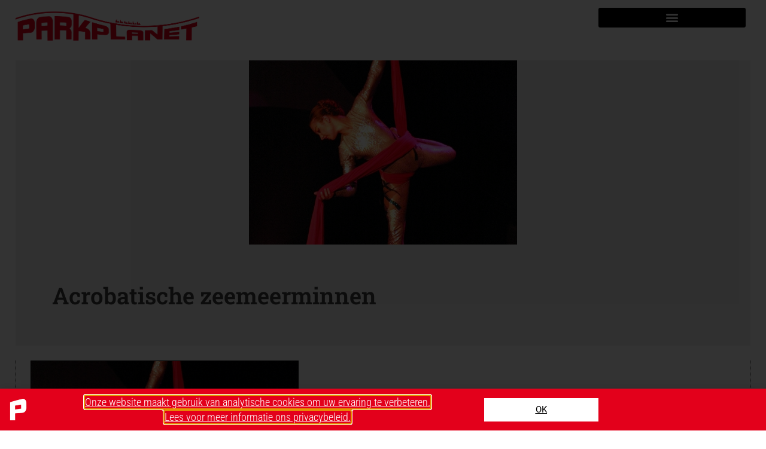

--- FILE ---
content_type: text/css
request_url: https://parkplanet.nl/wp-content/uploads/elementor/css/post-8716.css?ver=1767330362
body_size: 594
content:
.elementor-kit-8716{--e-global-color-primary:#6EC1E4;--e-global-color-secondary:#54595F;--e-global-color-text:#7A7A7A;--e-global-color-accent:#61CE70;--e-global-color-394546f:#FF0000;--e-global-color-d3de51a:#A767E4;--e-global-color-37343ba:#E2D2FF;--e-global-color-57a6513:#235C8A;--e-global-color-e2ed5c3:#7FC4E4;--e-global-color-1522770:#2F8463;--e-global-color-5171d93:#BAE3CB;--e-global-color-0552113:#FFA011;--e-global-color-5eb17b0:#FFE6A2;--e-global-color-3e07595:#9E032B;--e-global-color-b44fba3:#63323F;--e-global-color-055c017:#3E3E3E;--e-global-typography-secondary-font-family:"Roboto Slab";--e-global-typography-secondary-font-weight:400;--e-global-typography-text-font-family:"Roboto";--e-global-typography-text-font-size:1.2em;--e-global-typography-text-font-weight:300;--e-global-typography-accent-font-family:"Roboto";--e-global-typography-accent-font-weight:500;color:#000000;font-size:1em;}.elementor-kit-8716 e-page-transition{background-color:#FFBC7D;}.elementor-kit-8716 a{color:#000000;font-weight:300;text-decoration:underline;}.elementor-kit-8716 a:hover{color:#000000;font-weight:300;}.elementor-kit-8716 h1{font-family:"Roboto Slab", Sans-serif;font-size:1.6em;}.elementor-kit-8716 h2{color:var( --e-global-color-secondary );font-family:"Roboto Condensed", Sans-serif;font-size:1.2em;font-weight:600;}.elementor-kit-8716 h3{font-family:"Roboto Slab", Sans-serif;font-size:1em;}.elementor-section.elementor-section-boxed > .elementor-container{max-width:1140px;}.e-con{--container-max-width:1140px;}.elementor-widget:not(:last-child){margin-block-end:20px;}.elementor-element{--widgets-spacing:20px 20px;--widgets-spacing-row:20px;--widgets-spacing-column:20px;}{}h1.entry-title{display:var(--page-title-display);}@media(max-width:1390px){.elementor-section.elementor-section-boxed > .elementor-container{max-width:1024px;}.e-con{--container-max-width:1024px;}}@media(max-width:767px){.elementor-section.elementor-section-boxed > .elementor-container{max-width:767px;}.e-con{--container-max-width:767px;}}

--- FILE ---
content_type: text/css
request_url: https://parkplanet.nl/wp-content/uploads/elementor/css/post-10171.css?ver=1767330362
body_size: 1472
content:
.elementor-widget-section .eael-protected-content-message{font-family:var( --e-global-typography-secondary-font-family ), Sans-serif;font-weight:var( --e-global-typography-secondary-font-weight );}.elementor-widget-section .protected-content-error-msg{font-family:var( --e-global-typography-secondary-font-family ), Sans-serif;font-weight:var( --e-global-typography-secondary-font-weight );}.elementor-10171 .elementor-element.elementor-element-9d7fe81:not(.elementor-motion-effects-element-type-background), .elementor-10171 .elementor-element.elementor-element-9d7fe81 > .elementor-motion-effects-container > .elementor-motion-effects-layer{background-color:#FF00000F;}.elementor-10171 .elementor-element.elementor-element-9d7fe81{transition:background 0.3s, border 0.3s, border-radius 0.3s, box-shadow 0.3s;margin-top:0%;margin-bottom:0%;padding:2% 2% 2% 2%;}.elementor-10171 .elementor-element.elementor-element-9d7fe81 > .elementor-background-overlay{transition:background 0.3s, border-radius 0.3s, opacity 0.3s;}.elementor-widget-icon-list .eael-protected-content-message{font-family:var( --e-global-typography-secondary-font-family ), Sans-serif;font-weight:var( --e-global-typography-secondary-font-weight );}.elementor-widget-icon-list .protected-content-error-msg{font-family:var( --e-global-typography-secondary-font-family ), Sans-serif;font-weight:var( --e-global-typography-secondary-font-weight );}.elementor-widget-icon-list .elementor-icon-list-item:not(:last-child):after{border-color:var( --e-global-color-text );}.elementor-widget-icon-list .elementor-icon-list-icon i{color:var( --e-global-color-primary );}.elementor-widget-icon-list .elementor-icon-list-icon svg{fill:var( --e-global-color-primary );}.elementor-widget-icon-list .elementor-icon-list-item > .elementor-icon-list-text, .elementor-widget-icon-list .elementor-icon-list-item > a{font-family:var( --e-global-typography-text-font-family ), Sans-serif;font-size:var( --e-global-typography-text-font-size );font-weight:var( --e-global-typography-text-font-weight );}.elementor-widget-icon-list .elementor-icon-list-text{color:var( --e-global-color-secondary );}.elementor-10171 .elementor-element.elementor-element-6a63062 .elementor-icon-list-icon i{color:var( --e-global-color-394546f );transition:color 0.3s;}.elementor-10171 .elementor-element.elementor-element-6a63062 .elementor-icon-list-icon svg{fill:var( --e-global-color-394546f );transition:fill 0.3s;}.elementor-10171 .elementor-element.elementor-element-6a63062{--e-icon-list-icon-size:14px;--icon-vertical-offset:0px;}.elementor-10171 .elementor-element.elementor-element-6a63062 .elementor-icon-list-item > .elementor-icon-list-text, .elementor-10171 .elementor-element.elementor-element-6a63062 .elementor-icon-list-item > a{font-family:"Roboto", Sans-serif;font-size:1em;font-weight:300;}.elementor-10171 .elementor-element.elementor-element-6a63062 .elementor-icon-list-text{transition:color 0.3s;}.elementor-10171 .elementor-element.elementor-element-d30adfc .elementor-icon-list-icon i{color:var( --e-global-color-394546f );transition:color 0.3s;}.elementor-10171 .elementor-element.elementor-element-d30adfc .elementor-icon-list-icon svg{fill:var( --e-global-color-394546f );transition:fill 0.3s;}.elementor-10171 .elementor-element.elementor-element-d30adfc{--e-icon-list-icon-size:14px;--icon-vertical-offset:0px;}.elementor-10171 .elementor-element.elementor-element-d30adfc .elementor-icon-list-item > .elementor-icon-list-text, .elementor-10171 .elementor-element.elementor-element-d30adfc .elementor-icon-list-item > a{font-family:"Roboto", Sans-serif;font-size:1em;font-weight:300;}.elementor-10171 .elementor-element.elementor-element-d30adfc .elementor-icon-list-text{transition:color 0.3s;}.elementor-10171 .elementor-element.elementor-element-cc90dbd .elementor-icon-list-icon i{color:var( --e-global-color-394546f );transition:color 0.3s;}.elementor-10171 .elementor-element.elementor-element-cc90dbd .elementor-icon-list-icon svg{fill:var( --e-global-color-394546f );transition:fill 0.3s;}.elementor-10171 .elementor-element.elementor-element-cc90dbd{--e-icon-list-icon-size:14px;--icon-vertical-offset:0px;}.elementor-10171 .elementor-element.elementor-element-cc90dbd .elementor-icon-list-item > .elementor-icon-list-text, .elementor-10171 .elementor-element.elementor-element-cc90dbd .elementor-icon-list-item > a{font-family:"Roboto", Sans-serif;font-size:1em;font-weight:300;}.elementor-10171 .elementor-element.elementor-element-cc90dbd .elementor-icon-list-text{transition:color 0.3s;}.elementor-widget-heading .eael-protected-content-message{font-family:var( --e-global-typography-secondary-font-family ), Sans-serif;font-weight:var( --e-global-typography-secondary-font-weight );}.elementor-widget-heading .protected-content-error-msg{font-family:var( --e-global-typography-secondary-font-family ), Sans-serif;font-weight:var( --e-global-typography-secondary-font-weight );}.elementor-widget-heading .elementor-heading-title{font-family:var( --e-global-typography-primary-font-family ), Sans-serif;font-size:var( --e-global-typography-primary-font-size );font-weight:var( --e-global-typography-primary-font-weight );color:var( --e-global-color-primary );}.elementor-10171 .elementor-element.elementor-element-f23fb29 .elementor-heading-title{font-family:"Roboto Slab", Sans-serif;font-size:1em;font-weight:600;color:var( --e-global-color-secondary );}.elementor-widget-social-icons .eael-protected-content-message{font-family:var( --e-global-typography-secondary-font-family ), Sans-serif;font-weight:var( --e-global-typography-secondary-font-weight );}.elementor-widget-social-icons .protected-content-error-msg{font-family:var( --e-global-typography-secondary-font-family ), Sans-serif;font-weight:var( --e-global-typography-secondary-font-weight );}.elementor-10171 .elementor-element.elementor-element-0d42a53{--grid-template-columns:repeat(0, auto);--grid-column-gap:5px;--grid-row-gap:0px;}.elementor-10171 .elementor-element.elementor-element-0d42a53 .elementor-widget-container{text-align:left;}.elementor-widget-eael-twitter-feed .eael-protected-content-message{font-family:var( --e-global-typography-secondary-font-family ), Sans-serif;font-weight:var( --e-global-typography-secondary-font-weight );}.elementor-widget-eael-twitter-feed .protected-content-error-msg{font-family:var( --e-global-typography-secondary-font-family ), Sans-serif;font-weight:var( --e-global-typography-secondary-font-weight );}.elementor-widget-eael-twitter-feed .eael-twitter-feed-item .eael-twitter-feed-item-icon{color:var( --e-global-color-primary );}.elementor-widget-eael-twitter-feed .eael-twitter-feed-load-more .eael-twitter-feed-load-more-text{font-family:var( --e-global-typography-text-font-family ), Sans-serif;font-size:var( --e-global-typography-text-font-size );font-weight:var( --e-global-typography-text-font-weight );}.elementor-10171 .elementor-element.elementor-element-dfdf0d5 .eael-twitter-feed-item-header{padding:15px 15px 0 15px;}.elementor-10171 .elementor-element.elementor-element-dfdf0d5 .eael-twitter-feed-item-content{padding:0 15px 15px 15px;}.elementor-10171 .elementor-element.elementor-element-dfdf0d5 .eael-twitter-feed-item-inner{border-style:solid;border-width:0px 0px 0px 0px;border-radius:2px;}.elementor-10171 .elementor-element.elementor-element-dfdf0d5 .eael-twitter-feed-item .eael-twitter-feed-item-author{font-family:"Roboto Slab", Sans-serif;font-size:1em;}.elementor-10171 .elementor-element.elementor-element-dfdf0d5 .eael-twitter-feed-item .eael-twitter-feed-item-avatar img{width:38px;}.elementor-widget-search-form .eael-protected-content-message{font-family:var( --e-global-typography-secondary-font-family ), Sans-serif;font-weight:var( --e-global-typography-secondary-font-weight );}.elementor-widget-search-form .protected-content-error-msg{font-family:var( --e-global-typography-secondary-font-family ), Sans-serif;font-weight:var( --e-global-typography-secondary-font-weight );}.elementor-widget-search-form input[type="search"].elementor-search-form__input{font-family:var( --e-global-typography-text-font-family ), Sans-serif;font-size:var( --e-global-typography-text-font-size );font-weight:var( --e-global-typography-text-font-weight );}.elementor-widget-search-form .elementor-search-form__input,
					.elementor-widget-search-form .elementor-search-form__icon,
					.elementor-widget-search-form .elementor-lightbox .dialog-lightbox-close-button,
					.elementor-widget-search-form .elementor-lightbox .dialog-lightbox-close-button:hover,
					.elementor-widget-search-form.elementor-search-form--skin-full_screen input[type="search"].elementor-search-form__input{color:var( --e-global-color-text );fill:var( --e-global-color-text );}.elementor-widget-search-form .elementor-search-form__submit{font-family:var( --e-global-typography-text-font-family ), Sans-serif;font-size:var( --e-global-typography-text-font-size );font-weight:var( --e-global-typography-text-font-weight );background-color:var( --e-global-color-secondary );}.elementor-10171 .elementor-element.elementor-element-da24c0a .elementor-search-form__container{min-height:50px;}.elementor-10171 .elementor-element.elementor-element-da24c0a .elementor-search-form__submit{min-width:50px;}body:not(.rtl) .elementor-10171 .elementor-element.elementor-element-da24c0a .elementor-search-form__icon{padding-left:calc(50px / 3);}body.rtl .elementor-10171 .elementor-element.elementor-element-da24c0a .elementor-search-form__icon{padding-right:calc(50px / 3);}.elementor-10171 .elementor-element.elementor-element-da24c0a .elementor-search-form__input, .elementor-10171 .elementor-element.elementor-element-da24c0a.elementor-search-form--button-type-text .elementor-search-form__submit{padding-left:calc(50px / 3);padding-right:calc(50px / 3);}.elementor-10171 .elementor-element.elementor-element-da24c0a .elementor-search-form__input,
					.elementor-10171 .elementor-element.elementor-element-da24c0a .elementor-search-form__icon,
					.elementor-10171 .elementor-element.elementor-element-da24c0a .elementor-lightbox .dialog-lightbox-close-button,
					.elementor-10171 .elementor-element.elementor-element-da24c0a .elementor-lightbox .dialog-lightbox-close-button:hover,
					.elementor-10171 .elementor-element.elementor-element-da24c0a.elementor-search-form--skin-full_screen input[type="search"].elementor-search-form__input{color:#7A7A7A;fill:#7A7A7A;}.elementor-10171 .elementor-element.elementor-element-da24c0a:not(.elementor-search-form--skin-full_screen) .elementor-search-form__container{background-color:#FFFFFF;border-radius:3px;}.elementor-10171 .elementor-element.elementor-element-da24c0a.elementor-search-form--skin-full_screen input[type="search"].elementor-search-form__input{background-color:#FFFFFF;border-radius:3px;}.elementor-theme-builder-content-area{height:400px;}.elementor-location-header:before, .elementor-location-footer:before{content:"";display:table;clear:both;}@media(max-width:1390px) and (min-width:768px){.elementor-10171 .elementor-element.elementor-element-4f9d53a{width:25%;}.elementor-10171 .elementor-element.elementor-element-302b4cf{width:25%;}.elementor-10171 .elementor-element.elementor-element-84a7a7f{width:25%;}.elementor-10171 .elementor-element.elementor-element-69f65ef{width:25%;}}@media(max-width:1390px){.elementor-widget-icon-list .elementor-icon-list-item > .elementor-icon-list-text, .elementor-widget-icon-list .elementor-icon-list-item > a{font-size:var( --e-global-typography-text-font-size );}.elementor-widget-heading .elementor-heading-title{font-size:var( --e-global-typography-primary-font-size );}.elementor-widget-eael-twitter-feed .eael-twitter-feed-load-more .eael-twitter-feed-load-more-text{font-size:var( --e-global-typography-text-font-size );}.elementor-widget-search-form input[type="search"].elementor-search-form__input{font-size:var( --e-global-typography-text-font-size );}.elementor-widget-search-form .elementor-search-form__submit{font-size:var( --e-global-typography-text-font-size );}}@media(max-width:767px){.elementor-widget-icon-list .elementor-icon-list-item > .elementor-icon-list-text, .elementor-widget-icon-list .elementor-icon-list-item > a{font-size:var( --e-global-typography-text-font-size );}.elementor-widget-heading .elementor-heading-title{font-size:var( --e-global-typography-primary-font-size );}.elementor-widget-eael-twitter-feed .eael-twitter-feed-load-more .eael-twitter-feed-load-more-text{font-size:var( --e-global-typography-text-font-size );}.elementor-widget-search-form input[type="search"].elementor-search-form__input{font-size:var( --e-global-typography-text-font-size );}.elementor-widget-search-form .elementor-search-form__submit{font-size:var( --e-global-typography-text-font-size );}}

--- FILE ---
content_type: text/css
request_url: https://parkplanet.nl/wp-content/uploads/elementor/css/post-13156.css?ver=1767330363
body_size: 1014
content:
.elementor-widget-section .eael-protected-content-message{font-family:var( --e-global-typography-secondary-font-family ), Sans-serif;font-weight:var( --e-global-typography-secondary-font-weight );}.elementor-widget-section .protected-content-error-msg{font-family:var( --e-global-typography-secondary-font-family ), Sans-serif;font-weight:var( --e-global-typography-secondary-font-weight );}.elementor-13156 .elementor-element.elementor-element-c2b76d3 > .elementor-container > .elementor-column > .elementor-widget-wrap{align-content:center;align-items:center;}.elementor-13156 .elementor-element.elementor-element-c2b76d3:not(.elementor-motion-effects-element-type-background), .elementor-13156 .elementor-element.elementor-element-c2b76d3 > .elementor-motion-effects-container > .elementor-motion-effects-layer{background-color:#E3001B;}.elementor-13156 .elementor-element.elementor-element-c2b76d3 > .elementor-background-overlay{opacity:0;transition:background 0.3s, border-radius 0.3s, opacity 0.3s;}.elementor-13156 .elementor-element.elementor-element-c2b76d3{transition:background 0.3s, border 0.3s, border-radius 0.3s, box-shadow 0.3s;}.elementor-13156 .elementor-element.elementor-element-6e8f0d3d > .elementor-element-populated{text-align:center;}.elementor-widget-image .eael-protected-content-message{font-family:var( --e-global-typography-secondary-font-family ), Sans-serif;font-weight:var( --e-global-typography-secondary-font-weight );}.elementor-widget-image .protected-content-error-msg{font-family:var( --e-global-typography-secondary-font-family ), Sans-serif;font-weight:var( --e-global-typography-secondary-font-weight );}.elementor-widget-image .widget-image-caption{color:var( --e-global-color-text );font-family:var( --e-global-typography-text-font-family ), Sans-serif;font-size:var( --e-global-typography-text-font-size );font-weight:var( --e-global-typography-text-font-weight );}.elementor-13156 .elementor-element.elementor-element-7c49ff99{text-align:start;}.elementor-13156 .elementor-element.elementor-element-7c49ff99 img{width:100%;border-style:solid;border-width:0px 0px 0px 0px;}.elementor-widget-heading .eael-protected-content-message{font-family:var( --e-global-typography-secondary-font-family ), Sans-serif;font-weight:var( --e-global-typography-secondary-font-weight );}.elementor-widget-heading .protected-content-error-msg{font-family:var( --e-global-typography-secondary-font-family ), Sans-serif;font-weight:var( --e-global-typography-secondary-font-weight );}.elementor-widget-heading .elementor-heading-title{font-family:var( --e-global-typography-primary-font-family ), Sans-serif;font-size:var( --e-global-typography-primary-font-size );font-weight:var( --e-global-typography-primary-font-weight );color:var( --e-global-color-primary );}.elementor-13156 .elementor-element.elementor-element-14195230{text-align:center;}.elementor-13156 .elementor-element.elementor-element-14195230 .elementor-heading-title{font-family:"Roboto Condensed", Sans-serif;font-size:1.3em;font-weight:300;text-decoration:none;color:#FFFFFF;}.elementor-widget-button .elementor-button{background-color:var( --e-global-color-accent );font-family:var( --e-global-typography-accent-font-family ), Sans-serif;font-weight:var( --e-global-typography-accent-font-weight );}.elementor-widget-button .eael-protected-content-message{font-family:var( --e-global-typography-secondary-font-family ), Sans-serif;font-weight:var( --e-global-typography-secondary-font-weight );}.elementor-widget-button .protected-content-error-msg{font-family:var( --e-global-typography-secondary-font-family ), Sans-serif;font-weight:var( --e-global-typography-secondary-font-weight );}.elementor-13156 .elementor-element.elementor-element-6558d3fa .elementor-button{background-color:#FFFFFF;font-weight:400;fill:#000000;color:#000000;border-style:solid;border-width:0px 0px 0px 0px;border-color:#000000;border-radius:0px 0px 0px 0px;}.elementor-13156 .elementor-element.elementor-element-6558d3fa .elementor-button:hover, .elementor-13156 .elementor-element.elementor-element-6558d3fa .elementor-button:focus{background-color:#000000;color:#FF0000;}.elementor-13156 .elementor-element.elementor-element-6558d3fa .elementor-button:hover svg, .elementor-13156 .elementor-element.elementor-element-6558d3fa .elementor-button:focus svg{fill:#FF0000;}#elementor-popup-modal-13156 .dialog-widget-content{background-color:transparent;background-image:linear-gradient(90deg, #00c3ff 0%, #ffff1c 100%);box-shadow:2px 8px 23px 3px rgba(0,0,0,0.2);}#elementor-popup-modal-13156{background-color:rgba(0,0,0,.8);justify-content:center;align-items:flex-end;pointer-events:all;}#elementor-popup-modal-13156 .dialog-message{width:100vw;height:auto;}@media(max-width:1390px){.elementor-13156 .elementor-element.elementor-element-6e8f0d3d > .elementor-element-populated{padding:6px 6px 6px 6px;}.elementor-widget-image .widget-image-caption{font-size:var( --e-global-typography-text-font-size );}.elementor-13156 .elementor-element.elementor-element-7c49ff99 img{width:100%;max-width:100%;}.elementor-widget-heading .elementor-heading-title{font-size:var( --e-global-typography-primary-font-size );}.elementor-13156 .elementor-element.elementor-element-14195230 .elementor-heading-title{font-size:18px;line-height:1.4em;}}@media(min-width:768px){.elementor-13156 .elementor-element.elementor-element-6e8f0d3d{width:4.211%;}.elementor-13156 .elementor-element.elementor-element-1d7b3881{width:75.175%;}.elementor-13156 .elementor-element.elementor-element-47b87a4f{width:20.61%;}}@media(max-width:1390px) and (min-width:768px){.elementor-13156 .elementor-element.elementor-element-6e8f0d3d{width:6%;}.elementor-13156 .elementor-element.elementor-element-1d7b3881{width:72%;}}@media(max-width:767px){.elementor-13156 .elementor-element.elementor-element-6e8f0d3d{width:100%;}.elementor-widget-image .widget-image-caption{font-size:var( --e-global-typography-text-font-size );}.elementor-13156 .elementor-element.elementor-element-7c49ff99{text-align:center;}.elementor-13156 .elementor-element.elementor-element-7c49ff99 img{width:10%;max-width:100%;}.elementor-widget-heading .elementor-heading-title{font-size:var( --e-global-typography-primary-font-size );}.elementor-13156 .elementor-element.elementor-element-14195230{text-align:center;}.elementor-13156 .elementor-element.elementor-element-14195230 .elementor-heading-title{font-size:15px;}}